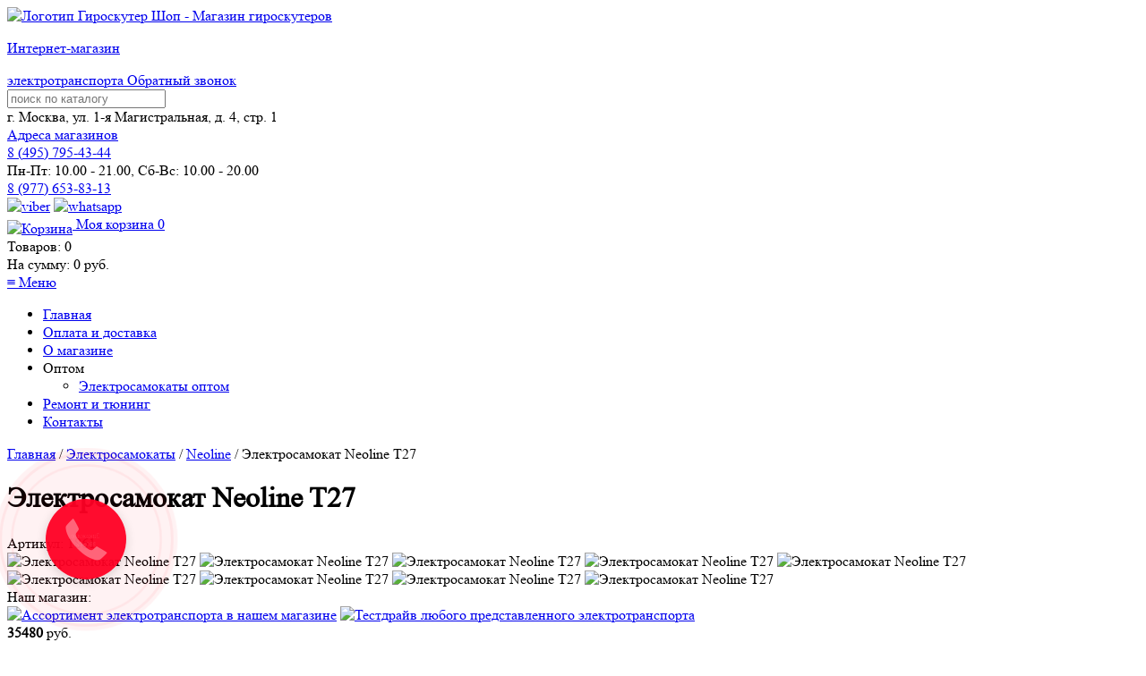

--- FILE ---
content_type: text/html; charset=UTF-8
request_url: https://giroskutershop.ru/elektrosamokat-neoline-t27
body_size: 17966
content:
<!DOCTYPE html>
<html class="no-js" lang="ru">
<head>
	<meta http-equiv="Content-Type" content="text/html; charset=utf-8" />
	<title>Купить электросамокат Neoline T27 по цене 35480 руб.</title>
	<meta name="description" content="Закажите электросамокат Neoline T27 по низкой цене в нашем интернет-магазине ГироскутерШоп" />
    <meta name="keywords" content="электросамокат neoline t27 купить недорого цена" />
	<meta name="robots" content="none" />
    <link rel="canonical" href="https://giroskutershop.ru/elektrosamokat-neoline-t27" />

	<meta name="viewport" content="width=device-width, initial-scale=1">
<meta name="yandex-verification" content="5df0440efad6313d" />
<meta name="google-site-verification" content="fdr-5rWxCTD_KCAang5p1yDhE8GyXEehD5DQ0kXcLRA" />
<link rel="icon" href="/favicon.ico" type="image/x-icon">


<link href="/templates/default/css/styles.css" rel="stylesheet" type="text/css" />
<link href="/templates/default/css/dropmenu.css" rel="stylesheet" type="text/css" />
<link href="/templates/default/css/jquery.fancybox.min.css" rel="stylesheet" type="text/css" />

<script src="/templates/default/js/jquery.min.js"></script>
<link href="/templates/default/css/highslide.min.css" rel="stylesheet" type="text/css" />
<script type='text/javascript' src="/templates/default/js/highslide-full.packed.js"></script>
<script type='text/javascript'>
hs.graphicsDir = '../css/highslide-graphics/';
hs.outlineType = null;
hs.showCredits = false;
hs.lang={cssDirection:'ltr',loadingText:'Загрузка...',loadingTitle:'Кликните чтобы отменить',focusTitle:'Нажмите чтобы перенести вперёд',fullExpandTitle:'Увеличить',fullExpandText:'Полноэкранный',previousText:'Предыдущий',previousTitle:'Назад (стрелка влево)',nextText:'Далее',nextTitle:'Далее (стрелка вправо)',moveTitle:'Передвинуть',moveText:'Передвинуть',closeText:'Закрыть',closeTitle:'Закрыть (Esc)',resizeTitle:'Восстановить размер',playText:'Слайд-шоу',playTitle:'Слайд-шоу (пробел)',pauseText:'Пауза',pauseTitle:'Приостановить слайд-шоу (пробел)',number:'Изображение %1/%2',restoreTitle:'Нажмите чтобы посмотреть картинку, используйте мышь для перетаскивания. Используйте клавиши вперёд и назад'};</script>

<link href="/templates/default/css/fotorama.css" rel="stylesheet">
<script src="/templates/default/js/fotorama.js"></script>
<script src="/templates/default/js/modernizr-2.5.3.min.js"></script>
<script src="/templates/default/js/main.js"></script>
<script src="/templates/default/js/jquery.menu-aim.js"></script>

<script src="/templates/default/js/slick.min.js"></script>
<script>
$(document).ready(function(){
$('.product-image-slick').slick({
		slidesToShow: 1,
		slidesToScroll: 1,
		arrows: false,
		fade: true,
		asNavFor: '.slick-slider-product'
	});
	$('.slick-slider-product').slick({
		slidesToShow: 3,
		slidesToScroll: 1,
		asNavFor: '.product-image-slick',
		centerMode: true,
		focusOnSelect: true
	});
});
</script>

<script type = "text/javascript" 
		src = "https://ajax.googleapis.com/ajax/libs/jqueryui/1.11.3/jquery-ui.min.js">
	</script>
	
	<script type="application/ld+json"> 
		{
		  "@context": "http://schema.org",
		  "@type": "Product",
		  		  "brand": "Neoline",
		  "description": "Закажите электросамокат Neoline T27 по низкой цене в нашем интернет-магазине ГироскутерШоп",
		  "image": "https://giroskutershop.ru/images/card/elektrosamokat-neoline-t27-9_993.jpg",
		  "name": "Электросамокат Neoline T27",
		  "offers": {
			"@type": "Offer",
			"url": "https://giroskutershop.ru/elektrosamokat-neoline-t27",
			"availability": "http://schema.org/InStock",
			"price": "35480",
			"priceCurrency": "RUB"
		  },
		  "sku": "1861"
		}
	  </script>
</head>
<body>
	<header>
		<!-- Yandex.Metrika counter --> <script type="text/javascript" > (function(m,e,t,r,i,k,a){m[i]=m[i]||function(){(m[i].a=m[i].a||[]).push(arguments)}; m[i].l=1*new Date();k=e.createElement(t),a=e.getElementsByTagName(t)[0],k.async=1,k.src=r,a.parentNode.insertBefore(k,a)}) (window, document, "script", "https://mc.yandex.ru/metrika/tag.js", "ym"); ym(37161100, "init", { clickmap:true, trackLinks:true, accurateTrackBounce:true, webvisor:true, trackHash:true, ecommerce:"dataLayer" }); </script> <noscript><div><img src="https://mc.yandex.ru/watch/37161100" style="position:absolute; left:-9999px;" alt="" /></div></noscript> <!-- /Yandex.Metrika counter -->

<div class="head-all">
	<div class="head-box1">
		<div class="head-box1-logo">
			<a href="/">
			<img src="/images/giroskutershop_logo.png" alt="Логотип Гироскутер Шоп - Магазин гироскутеров">
			<p>Интернет-магазин</p>
			<span>электротранспорта</span>
			</a>
			<a class="top_call_link" href="#callbackwidget">Обратный звонок</a>
		</div>
	</div>

	<div class="head-box2">
		<div class="head-box2-search">
			<form action="/search" class="search-form-2" method="get">
				<input name="search" type="text"  class="search-text-2" autocomplete="off" placeholder="поиск по каталогу" onkeyup="showResult(this.value)"/>
				<div id="livesearch"></div>
				<div class="overfon"></div>
			</form>
			<div class="clear"></div>
		</div>

		<div class="head-box2-adress">
			<div class="adr_top">
				<span>г. Москва, ул. 1-я Магистральная, д. 4, стр. 1<br><a href="/kontakty">Адреса магазинов</a></span>
			</div>
		</div>
	</div>

	<div class="head-box3">
		<a href="tel:+74957954344">8 (<span>495</span>) 795-43-44</a>
		<div class="job-time">
			Пн-Пт: 10.00 - 21.00, Сб-Вс: 10.00 - 20.00
		</div>
		
		<div class="viber-whatsapp">
			<a href="tel:+79776538313">8 (977) 653-83-13</a>
			<div class="viber-whatsapp-icon">
				<a href="viber://chat?number=79776538313"><img src="/images/viber-logo.png" alt="viber"></a>
				<a href="https://api.whatsapp.com/send?phone=79776538313"><img src="/images/whatsapp-logo.png" alt="whatsapp"></a>
			</div>
		</div>
	</div>

	<div class="head-box4"> 
		<a class="korz-title" href="/cart"><img src="/images/basket-mini.png" alt="Корзина" align="middle">
			<font>Моя корзина</font> <span> <span class="col">0</span></span>
		</a>
		<div class="korz-item">
			<span>Товаров:</span> <span class="col">0</span><br>
			<div>На сумму: <span class="b_total">0</span> руб.</div>
			
		</div>
	</div>
</div>

<div class="clear"></div>

<nav class="top-menu">
	<a id="touch-menu" class="mobile-menu" href="#"><span>≡</span> Меню</a>
	<ul class="menu">
		<li><a href="/">Главная</a></li>
		<li><a href="/oplata-i-dostavka">Оплата и доставка</a></li>
		<li><a href="/internet-magazin-giroskuterov">О магазине</a></li>
		<li><a class="submenu-open">Оптом</a>
		<ul class="submenu">
			<li><a href="/kupit-jelektrosamokaty-optom">Электросамокаты оптом</a></li>
		</ul>
		</li>
		<li><a href="/remont-tyuning-elektrosamokatov">Ремонт и тюнинг</a></li>

		<li><a href="/kontakty">Контакты</a></li>
        	</ul>
</nav>

<script>
	function showResult(str) {
		if (str.length==0) {
			document.getElementById("livesearch").innerHTML="";
			document.getElementById("livesearch").style.border="0px";
			return;
		}

		if (window.XMLHttpRequest) {
			// код для IE7+, Firefox, Chrome, Opera, Safari
			xmlhttp=new XMLHttpRequest();

		}else {  // код для IE6, IE5
			xmlhttp=new ActiveXObject("Microsoft.XMLHTTP");

		}

		xmlhttp.onreadystatechange=function() {
			if (this.readyState==4 && this.status==200) {
				document.getElementById("livesearch").innerHTML=this.responseText;
				// document.getElementById("livesearch").style.border="1px solid #A5ACB2";

				$('.overfon').fadeIn(400,
					function(){
						console.log(123);
					$('#livesearch')
						.css('display', 'block')
						.animate({opacity: 1, top: '1px'}, 200);
				});
				// $(".overfon").css('display', 'block');

			}
		}
		xmlhttp.open("GET", "//giroskutershop.ru/modules/searchCatalog/search.php?q="+encodeURIComponent(str),true);
		xmlhttp.send();
	}

	$(".overfon").click( function(){
		console.log(555);
		$(".overfon")
		.animate({opacity: 0, top: '1px'}, 200,
			function(){
				$(".overfon").css('display', 'none');
				// $("#livesearch").css('display', 'none');
				$("#livesearch").fadeOut(400);
			}
		);
	});

	jQuery(document).ready(function($){


		// close fon and livesearch
		/* $(".overfon").click(function(){
			$('#livesearch').fadeOut(400);

		}); */
    });
</script>
	</header>
 
	<div class="site-wrapper ">
		
		<div class="breadcrumb">
			<div class="breadcrumb-text">
				<a href="/">Главная</a>
				/ <a href="/elektrosamokaty">Электросамокаты</a>
	/ <a href="/neoline">Neoline</a>
	/ 				<span class="lastitem">Электросамокат Neoline T27</span>
			</div>
		</div>

		<div class="site-content-wrapper"> 
			<div class="site-content">
			
                    <h1>Электросамокат Neoline T27</h1>
					<div class="shop2-product-article">
						<span>Артикул:</span> 1861 					</div>
					<form class="shop2-product">

						<div class="product-side-l-big">

							<div class="product-image-main">
							
								<div class="product-sravnenie-new">
									<label class="sravnenie-box"><div class="sravnenie">
									<input type="hidden" value="1861"/>
									</div></label>
								</div>
								
								<div class='fotorama' data-nav='thumbs' data-allowfullscreen='true' data-thumbwidth='100' data-thumbheight='100'>
																			<img src='/images/card/elektrosamokat-neoline-t27-9_993.jpg' alt="Электросамокат Neoline T27" title="Электросамокат Neoline T27"  >
																			<img src='/images/card/elektrosamokat-neoline-t27-1_35.jpg' alt="Электросамокат Neoline T27" title="Электросамокат Neoline T27"  >
																			<img src='/images/card/elektrosamokat-neoline-t27-2_760.jpg' alt="Электросамокат Neoline T27" title="Электросамокат Neoline T27"  >
																			<img src='/images/card/elektrosamokat-neoline-t27-3_216.jpg' alt="Электросамокат Neoline T27" title="Электросамокат Neoline T27"  >
																			<img src='/images/card/elektrosamokat-neoline-t27-4_479.jpg' alt="Электросамокат Neoline T27" title="Электросамокат Neoline T27"  >
																			<img src='/images/card/elektrosamokat-neoline-t27-5_711.jpg' alt="Электросамокат Neoline T27" title="Электросамокат Neoline T27"  >
																			<img src='/images/card/elektrosamokat-neoline-t27-6_659.jpg' alt="Электросамокат Neoline T27" title="Электросамокат Neoline T27"  >
																			<img src='/images/card/elektrosamokat-neoline-t27-7_498.jpg' alt="Электросамокат Neoline T27" title="Электросамокат Neoline T27"  >
																			<img src='/images/card/elektrosamokat-neoline-t27-8_728.jpg' alt="Электросамокат Neoline T27" title="Электросамокат Neoline T27"  >
																	</div>
							</div>

							<div class="garant-and-ship-wrap">								
								
								<div class="photo-magzine">
								
									<span>Наш магазин:</span>
									
									<div class="clear"></div>
																									
									<a class="highslide" data-fancybox="gallery" href="/images/office2.jpg"><img alt="Ассортимент электротранспорта в нашем магазине" src="/images/office2.jpg" title="Ассортимент электротранспорта в нашем магазине"></a>
									
									<a class="highslide" data-fancybox="gallery" href="/images/office3.jpg"><img alt="Тестдрайв любого представленного электротранспорта" src="/images/office3.jpg" title="Тестдрайв любого представленного электротранспорта"></a>
								</div>

							</div>
						</div>

						<div class="product-side-r-big">
							<div class="form-add">
							
								<div class="product-price-row">	
								
									<div class="product-price-hor">
									
										<div class="product-price">												

											<div class="price-current">
												<strong><span class="card-price">35480</span></strong> <span content="RUB">руб.</span>
												<div style="clear:both;"></div>

																							
								
													
													<div class="nalichie-no">
														<span>Уточнить наличие</span>
													</div>
																									<div style="clear:both;"></div>	
											
																							</div>

											<!-- <div class="get-discount">
													<button class="" >
														<span>Получить скидку <font>✪</font></span>
													</button>
											</div> -->
										</div>

										<div class="product-amount-box">	
											<div class="product-amount">
												<div class="amount-title">Количество:</div>
												<div class="shop2-product-amount" data-step="1" data-min="1" data-max="100">
													<button type="button" class="amount-minus">&#8722;</button>
													<input type="text" name="amount" class="amount-text" data-min="1" maxlength="4" value="1" />
													<button type="button" class="amount-plus">&#43;</button>
												</div>
											</div>
											<button class="shop2-product-btn type-3 onrequest">
												<span> Уточнить</span>
											</button>
																						<div class="other-var"><a href="/elektrosamokaty?power=350">Другие мощностью 350 вт</a><a href="/elektrosamokaty?battery=7800">Другие емкостью 7800 мАч</a></div>
											 										</div>
									</div>

									<div style="clear:both;"></div>
									 
										
										<!--  
										 -->







																			
										
									<div class="product-price">
										
										<div class="down-price-box">
										
											<hr>
											<div class="payment-box">
												<div class="payment-mini"></div>
												<strong>Оплата:</strong>
											</div>
											<div class="clear"></div>
											<ul>
												<li>Банковские карты</li> 
												<li>Наличные</li> 
												<li>Юр. лица</li>  
												<li>В кредит и рассрочку</li> 
											</ul>
										</div>	
										
										<div class="down-price-box">
											<hr>
											<div class="delivery-box">
												<div class="delivery-mini"></div>
												<strong>Самовывоз:</strong> 
											</div>			
											<div class="clear"></div>
											<ul>
												<li>г. Москва, ул. 1-я Магистральная, д. 4, стр. 1</li> 
											</ul>
										</div>								
									
									</div>
										

									<div class="product_buy_btn-big">								

										<input type="hidden" class="id-card" value="1861" name="id" />
										<input type="hidden" class="variant-card" value="" name="link" />
										<input type="hidden" class="quantity-card" value="1" name="quantity">
										<input type="hidden" class="img-card" value="/images/card/elektrosamokat-neoline-t27-9_993.jpg" name="img">
										<div class="clear"></div>

																					<!--<div class="podarok-big"><font>✔</font> Гидроизоляция <span>от 2000 руб.</span></div>-->
											<div class="podarok-big"><font>✔</font> Держатель для телефона <span>в подарок</span></div>
											<div class="podarok-big"><font>✔</font> Настройка <span>в подарок</span></div>
											<div class="podarok-big"><font>✔</font> Доставка <span>по России и СНГ</span></div>
											<div class="podarok-big"><font>✔</font> Гарантия <span> до 3 лет</span></div>
												
										 

																					
											<div class="podarok-big"><font>✔</font> Быстрая доставка <span>внутри МКАД</span></div>									
											
										  

										
											<div class="block-form-pop-but">
												<span>Сообщите когда появится</span>
											</div>

										
										
									</div>
								</div>								
							</div>

							<div class="clear"></div>

						

														
								<div class="shop2-product-data-big">			

									<div class="shop2-product-desc">
										<div class="desc-area active-area" id="shop2-tabs-2">
											
																							<table class="about-goods">
													<tbody>
																																													<tr>
																	<td>Дальность хода</td>
																	<td>30 км</td>
																</tr>
																																																												<tr>
																	<td>Привод</td>
																	<td>задний </td>
																</tr>
																																																												<tr>
																	<td>Грузоподъемность</td>
																	<td>100 кг</td>
																</tr>
																																																												<tr>
																	<td>Дорожный просвет</td>
																	<td>14 см</td>
																</tr>
																																																												<tr>
																	<td>Сигнал</td>
																	<td>есть </td>
																</tr>
																																																												<tr>
																	<td>Материал рамы</td>
																	<td>алюминий </td>
																</tr>
																																																												<tr>
																	<td>Режим переключения скоростей</td>
																	<td>есть </td>
																</tr>
																																																												<tr>
																	<td>Держатель телефона</td>
																	<td>есть </td>
																</tr>
																																																												<tr>
																	<td>Уровень влагозащиты</td>
																	<td>ip54 </td>
																</tr>
																																																												<tr>
																	<td>Давление в шинах</td>
																	<td>3 атм</td>
																</tr>
																																																												<tr>
																	<td>Подножка</td>
																	<td>есть </td>
																</tr>
																																																																																																																																	</tbody>
												</table>
												
																									<p>
														<a id='all-prop-link' href="javascript: void(0);">
															Все характеристики
														</a>
													</p>
																								<div class="shop2-clear-container"></div>
											</div>
										</div><!-- Product Desc -->

									<div class="shop2-clear-container"></div>

								</div>							
													</div>
						<div class="shop2-clear-container"></div>
					</form><!-- Product -->

					<div class="clear"></div>

					<div class="dima_advantages-container">
						<ul class="dima_advantages-list">
    <li class="dima_advantages-item">
        <div class="dima_advantages-container-img">
            <img src="../images/dima_advantages-delivery.png" alt="" class="dima_advantages-item_img">
        </div>
        <p class="dima_advantages-item_p">
            <span class="dima_bold">Доставка в день заказа</span> при оформлении в домашнем регионе.
        </p>
    </li>
    <li class="dima_advantages-item">
        <div class="dima_advantages-container-img">
            <img src="../images/dima_advantages-price.png" alt="" class="dima_advantages-item_img">
        </div>
        <p class="dima_advantages-item_p">Нашли в другом магазине этот товар дешевле?
            <span class="dima_bold">Мы снизим цену!</span>
        </p>
    </li>
    <li class="dima_advantages-item">
        <div class="dima_advantages-container-img">
            <img src="../images/dima_advantages-test.png" alt="" class="dima_advantages-item_img">
        </div>
        <p class="dima_advantages-item_p">
            <span class="dima_bold">Бесплатное</span> обучение, тест-драйв и консультация у нас в офисе
        </p>
    </li>
    <li class="dima_advantages-item">
        <div class="dima_advantages-container-img">
            <img src="../images/dima_advantages-guarantee.png" alt="" class="dima_advantages-item_img">
        </div>
        <p class="dima_advantages-item_p">
            Гарантия на <span class="dima_bold">возврат денег</span> в течение 14 дней и <span class="dima_bold">обслуживание</span> до 3-х лет
        </p>
    </li>
    <li class="dima_advantages-item">
        <div class="dima_advantages-container-img">
            <img src="../images/dima_advantages-payment.png" alt="" class="dima_advantages-item_img">
        </div>
        <p class="dima_advantages-item_p">
            Возможность выбрать <span class="dima_bold">удобный для вас</span> способ оплаты и доставки
        </p>
    </li>
</ul>					</div>

					<div class="large_product_desc">
						<a id="all-properties"></a>
						<div class="dima_container">
							<ul class="dima_desc-list">

								
									<li class="dima_desc-list-item dima_btn_desc active">Описание</li>

																<li class="dima_desc-list-item dima_btn_about-goods  ">Характеристики</li>

								<!-- <li class="dima_desc-list-item dima_btn_payment">Оплата</li> -->
																<li class="dima_desc-list-item dima_btn_reviews">Отзывы </li>

								<li class="dima_desc-list-item dima_btn_delivery">Доставка</li>

								<li class="dima_desc-list-item dima_btn_warranty">Гарантия</li>


								<li class="dima_desc-list-item dima_btn_how-to-order">Как заказать</li>

							</ul>

							<div class="dima_desc-list-item-container-content">


																	<div class="dima_desc-list-item-content dima_content-desk active" style="display: block;">

										
											<div class="koplekt_block_flex">
												<p class="koplekt_title_flex">Что входит в комплект:</p>
												<div class="komp_flex1">
																											<div>
															<img alt="Зарядное устройство" src="/images/thumb/samodetali-03.jpg" title="Зарядное устройство">
															<p>Зарядное устройство</p>
														</div>
																											<div>
															<img alt="Инструкция" src="/images/thumb/instrukciya.jpg" title="Инструкция">
															<p>Инструкция</p>
														</div>
																											<div>
															<img alt="Сервисная книжка" src="/images/thumb/servisnaya.jpg" title="Сервисная книжка">
															<p>Сервисная книжка</p>
														</div>
																											<div>
															<img alt="Набор ключей" src="/images/thumb/samodetali-01.jpg" title="Набор ключей">
															<p>Набор ключей</p>
														</div>
																									</div>
											</div>

																				

									</div>
								
								<div class="dima_desc-list-item-content dima_about-goods" style="display: none;">
																		<table class="about-goods">
										<tbody>
																							<tr>
													<td>Дальность хода</td>
													<td>30 км</td>
												</tr>
																							<tr>
													<td>Привод</td>
													<td>задний </td>
												</tr>
																							<tr>
													<td>Грузоподъемность</td>
													<td>100 кг</td>
												</tr>
																							<tr>
													<td>Дорожный просвет</td>
													<td>14 см</td>
												</tr>
																							<tr>
													<td>Сигнал</td>
													<td>есть </td>
												</tr>
																							<tr>
													<td>Материал рамы</td>
													<td>алюминий </td>
												</tr>
																							<tr>
													<td>Режим переключения скоростей</td>
													<td>есть </td>
												</tr>
																							<tr>
													<td>Держатель телефона</td>
													<td>есть </td>
												</tr>
																							<tr>
													<td>Уровень влагозащиты</td>
													<td>ip54 </td>
												</tr>
																							<tr>
													<td>Давление в шинах</td>
													<td>3 атм</td>
												</tr>
																							<tr>
													<td>Подножка</td>
													<td>есть </td>
												</tr>
																							<tr>
													<td>Число колес</td>
													<td>2 шт</td>
												</tr>
																							<tr>
													<td>Преодолеваемый угол подъёма</td>
													<td>15 °</td>
												</tr>
																							<tr>
													<td>Зарядное устройство</td>
													<td>есть </td>
												</tr>
																					</tbody>
									</table>
																	</div>

								<!-- <div class="dima_desc-list-item-content dima_payment" style="display: none;">
									<p>Оплата производится любым удобным для Вас способом:</p>
<p><img alt="oplata-1" src="../images/oplata-1.png"></p>
<div class="clear"></div>								</div> -->

								<div class="dima_desc-list-item-content dima_reviews" style="display: none;">
																			<p class="center">Отзывов пока нет, но ваш может стать первым.</p>
									
									<div class="sertifacat">
										<button class="cert-but modal-review__btn">Оставить отзыв</button>
									</div>
								</div>
								<div class="dima_desc-list-item-content dima_delivery" style="display: none;">
									<table class="tab_dost">
    <tbody>
        <tr>
            <th>Способ доставки заказов</th>
            <th>Стоимость доставки</th>
        </tr>
                <tr>
            <td>
                <span class="tab_dost-name">Доставка курьером электротранспорта по Москве в пределах МКАД товара весом до 30 кг., а также  с размерами трех сторон не более 1.5 метров</span> 
                            </td>
            <td><strong>
                1000 руб.            </strong></td>
        </tr>
                <tr>
            <td>
                <span class="tab_dost-name">Доставка курьером электротранспорта по Москве в пределах МКАД товара весом от 30 кг., а также  с размерами трех сторон не более 1.5 метров</span> 
                            </td>
            <td><strong>
                от 1500 руб.            </strong></td>
        </tr>
                <tr>
            <td>
                <span class="tab_dost-name">Доставка курьером за пределами МКАД товаров, цена за 1 км.</span> 
                            </td>
            <td><strong>
                50 руб.            </strong></td>
        </tr>
                <tr>
            <td>
                <span class="tab_dost-name">Доставка по России и СНГ - цена зависит от расчета выбранной транспортной компании</span> 
                <span class="tab_dost-desc"><a href="https://www.cdek.ru/ru/calculate" rel="nofollow" target="_blank">«CDEK»</a>, <a href="https://www.dpd.ru/ols/calc/calc.do2" rel="nofollow" target="_blank">«DPD»</a>, <a href="https://www.dellin.ru/requests/" rel="nofollow" target="_blank">«Деловые линии»</a>, <a href="https://moscow.gtdel.com/order" rel="nofollow" target="_blank">«КИТ»</a>, <a href="https://www.baikalsr.ru/tools/calculator/" rel="nofollow" target="_blank">«Байкал Сервис»</a>, <a href="https://www.jde.ru/online/calcinternet.html" rel="nofollow" target="_blank">«Желдорэкспедиция»</a>, <a href="https://nrg-tk.ru/client/calculator/" rel="nofollow" target="_blank">«Энергия»</a>, <a href="https://pecom.ru/services-are/shipping-request/" rel="nofollow" target="_blank">«ПЭК»</a>, <a href="https://aviamir-tk.ru/costing/" rel="nofollow" target="_blank">«Авиамир»</a>, <a href="https://glav-dostavka.ru/clients/calc/" rel="nofollow" target="_blank">«Главдоставка»</a>, <a href="https://vozovoz.ru/order/create/" rel="nofollow" target="_blank">«Водовоз»</a> и многими другими.</span>
<span class="tab_dost-desc">( ! ) Отправка товара в другие города происходит при 20% предоплате.</span>            </td>
            <td><strong>
                Рассчитывается индивидуально            </strong></td>
        </tr>
                <tr>
            <td>
                <span class="tab_dost-name">Самовывоз</span> 
                <span class="tab_dost-desc">Бесплатно в г. Москва, ул. 1-я Магистральная, д. 4, стр. 1, <a href="/kontakty" target="_blank">посмотреть на карте</a></span>            </td>
            <td><strong>
                БЕСПЛАТНО            </strong></td>
        </tr>
                <!-- <tr>
            <td><span class="tab_dost-name">Доставка курьером по Москве в пределах МКАД на сумму от 50 000 руб.</span>**</td>
            <td><strong>БЕСПЛАТНО</strong></td>
        </tr>
        <tr>
            <td><span class="tab_dost-name">Доставка курьером по Москве в пределах МКАД на сумму до 50 000 руб.</span></td>
            <td>400 руб.</td>
        </tr>
        <tr>
            <td><span class="tab_dost-name">Доставка курьером по Московской области до 20 км. от МКАД:</span> <span class="tab_dost-desc">Долгопрудный, Балашиха, Видное, Домодедово, Красногорск, Люберцы, Мытищи, Одинцово, Подольск, Химки, Королёв, Реутов, Железнодорожный, Ивантеевка, Лыткарино, Лобня, Жаворонки, Котельники, Барвиха, Дзержинский, Томилино, Малаховка, Анискино, Горки-2, Ромашково, Усово, Жуковка.</span></td>
            <td>800 руб.</td>
        </tr>
        <tr>
            <td><span class="tab_dost-name">Доставка курьером по Московской области до 40 км. от МКАД: </span> <span class="tab_dost-desc">Апрелевка, Истра, Ногинск, Пушкино, Раменское, Щелково, Жуковский, Фрязино, Дедовск, Лосино-Петровский, Электроугли, Голицыно, Краснознаменск, Старая Купавна, Львовский, Николина Гора.</span></td>
            <td>1200 руб.</td>
        </tr>
        <tr>
            <td><span class="tab_dost-name">Доставка курьером по Московской области до 60 км. от МКАД: </span> <span class="tab_dost-desc">Черноголовка, Бронницы, Дмитров, Звенигород, Наро-Фоминск, Павловский Посад, Сергиев Посад, Солнечногорск, Чехов, Электросталь, Яхрома, Кубинка, Хотьково, Красноармейск, Фряново, Жестылево.</span></td>
            <td>1600 руб.</td>
        </tr>
        <tr>
            <td><span class="tab_dost-name">Доставка курьером по Московской области до 80 км. от МКАД: </span> <span class="tab_dost-desc">Клин, Дрезна, Высоковск, Электрогорск, Куровское, Малино, Пересвет, Непецино, Вербилки, Ильинский Погост, Сычево, Темпы, Родионовка.</span></td>
            <td>2000 руб.</td>
        </tr>
        <tr>
            <td><span class="tab_dost-name">Доставка курьером по Московской области до 100 км. от МКАД: </span> <span class="tab_dost-desc">Пущино, Волоколамск, Воскресенск, Егорьевск, Кашира, Коломна, Можайск, Орехово-Зуево, Руза, Серпухов, Ступино, Протвино, Ликино-Дулево, Верея, Краснозаводск.</span></td>
            <td>2400 руб.</td>
        </tr>
        <tr>
            <td><span class="tab_dost-name">Доставка курьером по Московской области до 120 км. от МКАД: </span> <span class="tab_dost-desc">Дубна, Луховицы, Талдом, Шатурторф, Уваровка.</span></td>
            <td>2800 руб.</td>
        </tr>
        <tr>
            <td><span class="tab_dost-name">Доставка курьером по Московской области до 140 км. от МКАД: </span> <span class="tab_dost-desc">Лотошино, Озёры, Шатура, Шаховская, Городской округ Серебряные Пруды, Рязановский.</span></td>
            <td>3200 руб.</td>
        </tr>
        <tr>
            <td><span class="tab_dost-name">Доставка курьером по Московской области до 150 км. от МКАД: </span> <span class="tab_dost-desc">Зарайск, Рошаль.</span></td>
            <td>3400 руб.</td>
        </tr>
        <tr>
            <td><span class="tab_dost-name">Доставка по России и СНГ:</span> <span class="tab_dost-desc"><a href="https://www.cdek.ru/ru/calculate" rel="nofollow" target="_blank">«CDEK»</a>, <a href="https://www.dpd.ru/ols/calc/calc.do2" rel="nofollow" target="_blank">«DPD»</a>, <a href="https://www.dellin.ru/requests/" rel="nofollow" target="_blank">«Деловые линии»</a>, <a href="https://moscow.gtdel.com/order" rel="nofollow" target="_blank">«КИТ»</a>, <a href="https://www.baikalsr.ru/tools/calculator/" rel="nofollow" target="_blank">«Байкал Сервис»</a>, <a href="https://www.jde.ru/online/calcinternet.html" rel="nofollow" target="_blank">«Желдорэкспедиция»</a>, <a href="https://nrg-tk.ru/client/calculator/" rel="nofollow" target="_blank">«Энергия»</a>, <a href="https://pecom.ru/services-are/shipping-request/" rel="nofollow" target="_blank">«ПЭК»</a>, <a href="https://aviamir-tk.ru/costing/" rel="nofollow" target="_blank">«Авиамир»</a>, <a href="https://glav-dostavka.ru/clients/calc/" rel="nofollow" target="_blank">«Главдоставка»</a>, <a href="https://vozovoz.ru/order/create/" rel="nofollow" target="_blank">«Водовоз»</a> и многими другими.</span> <span class="tab_dost-desc">( ! ) Отправка товара в другие города происходит при 20% предоплате.</span></td>
            <td>Рассчитывается индивидуально.</td>
        </tr> -->
    </tbody>
</table>

<p style="font-size: 16px;">Наши менеджеры помогут рассчитать стоимость и сроки доставки.<br>
Сделать заказ&nbsp; с доставкой и задать свои вопросы Вы можете по телефонам: 8 (495) 795-43-44.</p>

<p style="font-size: 16px;">&nbsp;</p>

<h3>Обращаем ваше внимание:</h3>

<ul>
    <li>Осмотрите товар внимательно на предмет дефектов, так как испорченный товар обмену не подлежит.
        Обмен производится на основании фабричного брака.
    </li>
    <li>В случаи полного отказа от покупки, если отказ произошел не по вине магазина, доставку
        оплачивает заказчик, стоимость доставки составляет - 500 рублей в пределах МКАД.
    </li>
    <li>При возврате товара покупатель оплачивает первоначальный курьерский расход в сумме 700 рублей.
        Сумма будет удержана от общей суммы возврата.
    </li>
</ul>								</div>

								<div class="dima_desc-list-item-content dima_warranty" style="display: none;">
									<div class="certif_card" id="sert">

    <div class="sert-cont">
        <p><span>1</span> Гарантия от завода производителя - 1 год на весь электротранспорт.</p>
        <p><span>2</span> Можно оформить расширенную гарантию на 3 года за дополнительную стоимость.</p>
        <p><span>3</span> Вся продукция сертифицирована и проходит контроль качества.</p>
        <p><span>4</span> В случае неисправности, по всей России у нас действуют сервисные центры, которые по гарантии починят любой электротранспорт, купленный в нашем интернет-магазине.</p>
    </div>
</div>								</div>


								<div class="dima_desc-list-item-content dima_how-to-order" style="display: none;">
									<ol>
    <li><strong>Выбираем комплектующие или электротранспорт</strong>
        <p>Просмотрите наш каталог и выберете понравившийся товар. </p>

    </li>
    <li><strong>Кладем товары в корзину</strong>

        <p>Выбрав товар, нажмите кнопку «Купить». Товар автоматически отправится в Вашу корзину,
            расположенную снизу сайта. Вы можете положить в свою корзину любое количество товаров.
        </p>
    </li>
    <li><strong>Ваша корзина</strong>

        <p>Для оформления заказа перейдите в раздел «Корзина». Просмотрите ее содержимое. Вы можете
            изменить количество товара в корзине или удалить то, что Вам не нужно.
        </p>

    </li>
    <li><strong><strong>Оформляем заказ</strong></strong>

        <p>Для завершения оформления заказа Вам необходимо нажать на кнопку «Оформить заказ» и указать
            адрес и способ доставки в следующем окне. Нажав кнопку "Оформить заказ", вам останется только
            ввести свои контактные данные и, после отправки формы, он будет передан для оформления
            нашему менеджеру, после чего он сам Вам перезвонит и уточнит все детали заказа.
        </p>

    </li>
    <li><strong>Уточняем детали</strong>

        <p>При поступлении Вашего заказа, наш менеджер свяжется с Вами для уточнения места, даты,
            времени доставки и других деталей самого заказа.
        </p>

    </li>
    <li><strong><strong>Корректировка заказа по телефону:</strong></strong>

        <p>После того как вы сделали заказ через корзину, Вы можете самостоятельно связаться с
            оператором для корректировки заказа и уточнения совместимости комплектующих.
        </p>
        <p>
        <p><strong>Телефон магазина: <a href="tel:+74957954344">8 (<span>495</span>)
                    795-43-44</a></strong></p>
        </p>

    </li>
</ol>								</div>
							</div>
						</div>
					</div>

					
					<div class="clear"></div>				
					<div class="left-column card-menu" id="side-left">
						<nav class="side-menu-wrapper cd-dropdown  dropdown-is-active">

	 
	
				<p class="cat_left_link_back">
					<a href="/">&#10094;&#10094; Вернуться в каталог</a>
				</p>

				<p class="cat_left_link_name">
					<a href="elektrosamokaty">Электросамокаты</a>
				</p>
	<ul class="side-menu-under menu-default">

				<li><a href="/detskie-elektrosamokaty"><span>Детские</span></a></li>
				<li><a href="/elektrosamokat-dlya-bezdorozhya"><span>Для бездорожья</span></a></li>
				<li><a href="/zimnij-ehlektrosamokat"><span>Зимние</span></a></li>
				<li><a href="/legkij-elektrosamokat"><span>Легкие</span></a></li>
				<li><a href="/moshchnyj-elektrosamokat"><span>Мощные</span></a></li>
				<li><a href="/deshevye-electrosamokaty"><span>Распродажа</span></a></li>
				<li><a href="/elektrosamokat-s-bolshimi-kolesami"><span>Большие колеса</span></a></li>
				<li><a href="/elektrosamokat-s-sidenem"><span>С сиденьем</span></a></li>
				<li><a href="/trekhkolesnye-elektrosamokaty"><span>Трехколесные</span></a></li>
				<li><a href="/dualtron"><span>Dualtron</span></a></li>
				<li><a href="/e-twow"><span>E-twow</span></a></li>
				<li><a href="/gt"><span>GT</span></a></li>
				<li><a href="/elektrosamokaty-kugoo"><span>Kugoo</span></a></li>
				<li><a href="/ninebot-by-segway"><span>Ninebot by Segway</span></a></li>
				<li><a href="/electrosamokaty-syccyba"><span>Syccyba</span></a></li>
				<li><a href="/ultron"><span>Ultron</span></a></li>
				<li><a href="/elektrosamokaty-white-siberia"><span>White Siberia</span></a></li>
				<li><a href="/xiaomi"><span>Xiaomi</span></a></li></ul>


</nav>

<div class="clear"></div> 
<br/>

<p class="title-left-box">Сертификаты</p>

	<div class="certif_card" id="sert">
		<div><a class="highslide" data-fancybox="gallery" href="../templates/default/img/kugoo-sert1.jpg"><img loading="lazy" decoding="async"  alt="Согласие об использовании их товарного знака нашим магазином" src="../templates/default/img/kugoo-sert1-mini.jpg" /></a> <a class="highslide" data-fancybox="gallery" href="../templates/default/img/kugoo-sert2.jpg"> <img loading="lazy" decoding="async"  alt="Сертификат соответствия" src="../templates/default/img/kugoo-sert2-mini.jpg" /></a> <a class="highslide" data-fancybox="gallery" href="../templates/default/img/kugoo-sert3.jpg"> <img loading="lazy" decoding="async"  alt="Свидетельство на товарный знак" src="../templates/default/img/kugoo-sert3-mini.jpg" /></a></div>
	</div>
	<div class="girowooman">
		<div>Гарантия на электротранспорт <span>3 года</span></div>
	</div>

	<p class="title-left-box">Отзывы</p>

	<div class="otz_l">
		<div><img loading="lazy" decoding="async"  alt="Автор отзыва о магазине" title="Автор отзыва о магазине" src="../templates/default/img/autor-1.jpg"></div>
		<p>Приобрел в этом интернет-магазине электросамокат Kugoo M4, был приятно удивлен обслуживанием магазина и характеристиками самоката. Приехал к ним в магазин и на всякий случай покатался и протестировал его. Скорость набирает отлично, заряда при моем весе хватает примерно на 45 км. Езжу до работы без проблем, экономлю на дороге и деньги и время. Спасибо вам.</p>
	</div>

	<div class="otz_l">
		<div><img loading="lazy" decoding="async"  alt="Автор отзыва о магазине" title="Автор отзыва о магазине" src="../templates/default/img/autor-2.jpg"></div>
		<p>Люблю покататься на свежем воздухе и поэтому решила приобрести легкий прогулочный электросамокат Ninebot ES2. Это просто находка, он позволяет очень быстро перемещаться со скоростью до 25 км в час, для меня это очень быстро и без проблем ездить в метро в институт. Сотрудники магазина еще посоветовали приобрести дополнительный аккумулятор, чтобы ездить еще дальше и без подзарядок. Очень довольна покупкой, всем рекомендую!</p>
	</div>
	<div class="otz_l">
		<div><img loading="lazy" decoding="async"  alt="Автор отзыва о магазине" title="Автор отзыва о магазине" src="../templates/default/img/autor-3.jpg"></div>
		<p>Мой друг давно приобрел электросамокат в этом магазине и советовал мне купить такой же, вот и я стал обладателем нового Kugoo M5. Гоняю на нем как в городе, так и на даче у родителей, мощности хватает и в гору тащить и по бездорожью ехать. Мы даже вдвоем с девушкой катались - вообще без проблем. На дальнюю дорогу ставлю сидушку, которая шла в комплекте и ехать намного комфортнее. Берите и не пожалеете. Обслуживаю в этом же магазине, у них куча сервисных центров по всей Москве.</p>
	</div>
	<div class="otz_l">
		<div><img loading="lazy" decoding="async"  alt="Автор отзыва о магазине" title="Автор отзыва о магазине" src="../templates/default/img/autor-4.jpg"></div>
		<p>Я совершенно не разбиралась в электросамокатах и обратилась в этот интернет-магазин. Ребята терпеливо объяснили мне какие есть новинки не выше определенной стоимости и помогли подобрать самокат под мои потребности, мне нужен был транспорт с хорошей гидроизоляцией, так как у нас часто идут дожди. Остановились на модели электросамоката Ninbot Max с дополнительной гидроизоляцией, которую мне сделали там же. Уже пользуюсь больше месяца и под дождь попадала, проблем не выявила, рекомендую всем этот магазин.</p>
	</div>
	<div class="otz_l">
		<div><img loading="lazy" decoding="async"  alt="Автор отзыва о магазине" title="Автор отзыва о магазине" src="../templates/default/img/autor-5.jpg"></div>
		<p>Купил в магазине Гироскутер Шоп сразу 2 электросамоката Ultron T11 и Ultron T128, себе и жене. Гоняют очень быстро, сразу приобрели защиту в целях безопасности. В сложенном виде оба влезают в багажник, с учетом опускания заднего ряда сидений. Часто путешествуем на машине и берем их с собой, ездить на них одно удовольствие, успеваем за день объехать практически все достопримечательности в любом городе и не стоим в пробках. Большой респект интернет магазину, техническое обслуживание будем проходить тоже у них.</p>
	</div>					</div>
			</div>

		</div>
	</div>




<div class="clear-footer"></div>
<footer class="footer-wrapper">
	<div class="footer-bot-panel">
		<div class="bot_logo">
			<img src="../templates/default/img/bot_logo2.png" alt="Логотип">
			<span>Магазин электротранспорта</span>
			<p>Информация на сайте не является публичной офертой</p>
			<a class="top_call_link" href="#callbackwidget">Обратный звонок</a>
			<div class="clear"></div>
			<p><a href="tel:+74957954344">8 (495) 795-43-44</a></p>
			<p><a href="viber://chat?number=79776538313" class="messenger-left"><img src="/images/viber-logo.png" alt="viber"></a></p>
			<p><a href="https://api.whatsapp.com/send?phone=79776538313" class="messenger-right"><img src="/images/whatsapp-logo.png" alt="whatsapp"></a></p>
			<p><span class="btn-boss_mail director-footer">Написать директору</span></p>
			<div class="clear"></div>
			<p>© 2016-2026 GiroskuterShop - сеть магазинов электротранспорта</p>
			
			<div class="footer-site-map">    
				<a href="/politika-konfidencialnosti">Политика конфиденциальности </a>
			</div>
			
			
		</div>
		<div class="bot_right">
       
			<div class="filial">
				<span>Наш адрес:</span>
				<p>г. Москва, ул. 1-я Магистральная, д. 4, стр. 1</p>				
				<p><iframe src="https://yandex.ru/sprav/widget/rating-badge/117519678290" width="150" height="50" frameborder="0"></iframe></p>
			</div>
	   
			<p class="credits">
			
				<span class='credits-span'><b>ООО «ОТП»</b></span>
				
				<span class='credits-span'><b>Юр.адрес: </b><span>108802, г. Москва, вн.тер.г. Муниципальный Округ Коммунарка, б-р Веласкеса, д. 10, помещ. 4/1</span></span>
				
				<span class='credits-span'><b>ИНН: </b><span>7751318618</span></span>
			
				<span class='credits-span'><b>ОГРН: </b><span>1247700457256</span></span>
				
			</p>
			
			
			
			<div class="footer-site-map">       
				<a href="/sitemap">Карта сайта</a>
				
			</div>
			
		
			<!-- <a href="https://clck.yandex.ru/redir/dtype=stred/pid=47/cid=73582/path=dynamic.150x101/*https://market.yandex.ru/shop--giroskutershop/358546/reviews"> <img src="https://clck.yandex.ru/redir/dtype=stred/pid=47/cid=73581/path=dynamic.150x101/*https://grade.market.yandex.ru/?id=358546&action=image&size=2" border="0" alt="Читайте отзывы покупателей и оценивайте качество магазина Гироскутершоп на Яндекс.Маркете" /> </a> -->
		</div> 
	  
		<div class="bot_center">       
			<span>Режим работы:</span>  
			<p>ПН-ПТ: 10.00 - 21.00 <br>
			СБ-ВС: 10.00 - 20.00</p>
		</div>
		
		<div class="bot_center_box">
			<a href="https://www.youtube.com/channel/UC12Q4KKJU0oQzW0-O9uEmNw/videos" target="_blank" class="center-button"><img src="/images/you-tube-footer.png"></a>
		
			<a href="https://vk.com/gyroskuters" target="_blank" class="center-button"><img src="/images/vk-footer.png"></a>
		</div>
		
		<div class="bot_center_pay">       
			<span>Принимаем к оплате:</span> 
			<img src="/images/visa-pay.png">
			<img src="/images/master-pay.png">
			<img src="/images/halva-pay.png">
			<img src="/images/sber-pay.png">
			<img src="/images/mir-pay.png">
			<img src="/images/tinkoff-pay.png">
			<img src="/images/money-pay.png">
			<img src="/images/beznal-pay.png">
		</div>

       

</div>

<div id="shop2-panel" class="shop2-panel">
	<div class="dima_shop2-panel-content dima_panel-compare">

		<div class="dima_shop2-panel-item ">
			<a class="dima_shop2-panel-link " href="#callbackwidget">
				<img class="dima_shop2-panel-link-child" src="/images/dima_callback-btn.png" alt="" />
				<p class="dima_shop2-panel-label dima_shop2-panel-link-child">Заказать звонок</p>
			</a>
			<!--<a class="dima_shop2-panel-link " href="tel:+74957954344">
				<img class="dima_shop2-panel-link-child" src="/images/dima_callback-btn.png" alt="" />
				<p class="dima_shop2-panel-label dima_shop2-panel-link-child">8 (495) 795-43-44</p>
			</a>-->
		</div>

		<div class="dima_shop2-panel-item color-time-compare">
			<a class="shop2-panel-link-disabled dima_shop2-panel-link" target="_blank" href="/compare">
				<img class="dima_shop2-panel-link-child dima_shop2-panel-img-compare" src="/images/dima_compare-btn.png" alt="" />

				<p class="dima_shop2-panel-label dima_shop2-panel-link-child">Сравнение</p>

				<div class="shop2-panel-count dima_shop2-panel-link-child compare-count">0</div>
			</a>
		</div>

		<div class="dima_shop2-panel-item color-time">
			<a class="dima_shop2-panel-link" href="/cart">
				<img class="dima_shop2-panel-link-child dima_shop2-panel-img-cart" src="/images/dima_cart-btn.png" alt="" />

				<p class="dima_shop2-panel-label dima_shop2-panel-link-child">Корзина</p>

				<div class="dima_cart-count shop2-panel-count not-null dima_shop2-panel-link-child">
					<span class="col">0</span>
				</div>

				<div class="shop2-panel-total dima_shop2-panel-link-child">
					на <span class="b_total">0</span> руб.
				</div>
			</a>
		</div>

	</div>
</div>
<div class="shop2-cookies-disabled shop2-warning hide">&nbsp;</div>

	<!-- BEGIN JIVOSITE CODE -->
	<script type='text/javascript'>
	(function(){ var widget_id = 'btfOMJYmO6';var d=document;var w=window;function l(){
	var s = document.createElement('script'); s.type = 'text/javascript'; s.async = true; s.src = '//code.jivosite.com/script/widget/'+widget_id; var ss = document.getElementsByTagName('script')[0]; ss.parentNode.insertBefore(s, ss);}if(d.readyState=='complete'){l();}else{if(w.attachEvent){w.attachEvent('onload',l);}else{w.addEventListener('load',l,false);}}})();</script>
	<!-- END JIVOSITE CODE -->

<link rel="stylesheet" href="https://cdn.envybox.io/widget/cbk.css">
<script type="text/javascript" src="https://cdn.envybox.io/widget/cbk.js?wcb_code=786e5398406b93f9825df58706c3e21e" charset="UTF-8" async></script>
<div id="cookieConsent" class="cookie-modal">
    <div>Мы используем файлы cookie. Пользуясь сайтом, вы соглашаетесь с <a href="/politika-konfidencialnosti">Политикой обработки персональных данных</a></div>
    <button id="acceptCookies">Принять</button>
</div>

<script>
	document.addEventListener("DOMContentLoaded", function () {
		let cookieModal = document.getElementById("cookieConsent");
		let acceptButton = document.getElementById("acceptCookies");

		if (!localStorage.getItem("cookiesAccepted")) {
			cookieModal.classList.add("show");
		}

		acceptButton.addEventListener("click", function () {
			localStorage.setItem("cookiesAccepted", "true");
			cookieModal.classList.remove("show");
		});
	});
</script> 
</footer>

<span class="toggle-block"><span class="cat_opn">Каталог</span></span> 

<div class="block-form-product-pop-wrap">
	<div class="block-form-product-pop">
		<div class="block-form-product-pop2">
			<span class="b-close"></span>
			<div class="block-pop-in">
				<div class="tpl-anketa" data-api-url="/my/s3/xapi/public/?method=form/postform&param[form_id]=10373015" data-api-type="form">

					<div class="title">Уточнить наличие</div>
						<form method="post" action="/">
							<input type="hidden" name="params[placeholdered_fields]" value="" />
							<input type="hidden" name="form_id" value="10373015">
							<input type="hidden" name="tpl" value="db:form_pop_minimal.tpl">
							<div class="tpl-field type-text hidden">
								<div class="field-title">Название товара:</div>
								<div class="field-value">
									<input type="text" class="prodname" size="30" maxlength="250" value="" name="d[0]" />
								</div>
							</div>
							<div class="tpl-field type-text hidden">
								<div class="field-title">Ссылка на товар:</div>
								<div class="field-value">
									<input type="text" class="prodlink" size="30" maxlength="500" value="" name="d[1]" />
								</div>
							</div>
							<div class="tpl-field type-text field-required">
								<div class="field-title">Ваше имя: <span class="field-required-mark">*</span></div>
								<div class="field-value">
									<input type="text"  size="30" maxlength="100" value="" name="name" />
								</div>
							</div>
							<div class="tpl-field type-phone field-required">
								<div class="field-title">Телефон: <span class="field-required-mark">*</span></div>
								<div class="field-value">
									<input type="text"  size="30" maxlength="100" value="" name="phone" />
								</div>
							</div>
							<div class="tpl-field type-email">
								<div class="field-title">E-mail:</div>
								<div class="field-value">
									<input type="text"  size="30" maxlength="100" value="" name="email" />
								</div>
							</div>
							<div class="tpl-field type-checkbox field-required">
								<div class="field-value">
									<ul>
										<li>
											<label>
												<input type="checkbox" value="1" name="check" />&nbsp;
												Принимаю 
												<a href="/politika-konfidencialnosti" rel="nofollow" target="_blank">Политику конфиденциальности</a> и 
												<a href="/soglasie" rel="nofollow" target="_blank">Согласие</a> 
												на обработку персональных данных.
											</label>
										</li>
									</ul>
								</div>
							</div>

							<div class="tpl-field tpl-field-button">
								<button type="submit" class="tpl-form-button btn_pre_order">Отправить</button>
							</div>

						</form>

					</div>
			</div>
		</div>
	</div>
</div>


<div class="gr-form-pre_order" style="display: none;"> 
	<span class="b-close"></span>
	<div class="title-form">Уточнить наличие</div>

	<form method="post" class="gr-form" id="pre_order-form">
		<input type="hidden" value="" name="prodname" id="pre_order_prodname">
		<input type="hidden" value="" name="quantity" id="pre_order_quantity">
		<input type="hidden" value="" name="price" id="pre_order_price">
		<input type="hidden" value="" name="img" id="pre_order_img">
		<input type="hidden" value="" name="url" id="pre_order_url">

		<p class="pre_order__name"></p>

		<p>Цена: <span class="pre_order__price"></span> руб.</p>

		Ваше имя:
		<span style="color:red">*</span><br>
		<input type="text" size="30" maxlength="100" value="" name="name" id="pre_order_name" data-required="true" style="margin-bottom: 10px;">

		Телефон:
		<span style="color:red">*</span><br>
		<input class="mask" type="text" size="30" maxlength="100" placeholder="+7 999 888 77 55" name="phone" id="pre_order_phone" data-required="true" style="margin-bottom: 10px;">

		Почта:<br>
		<input type="text" size="30" maxlength="100" value="" name="email" id="pre_order_email" style="margin-bottom: 10px;">

		<br><br>

		<input type="checkbox" value="1" id="pre_order_check" name="check" checked="checked">
		Принимаю 
		<a href="/politika-konfidencialnosti" rel="nofollow" target="_blank">Политику конфиденциальности</a> 
		и 
		<a data-mce-href="/soglasie" href="/soglasie" rel="nofollow" target="_blank">Согласие</a> 
		на обработку персональных данных.

		<input class="gr-button btn_pre_order" type="submit" value="Отправить">

	</form>
	<span class="form-success" style="display: none;">Сообщение о заказе успешно отправлено, ожидайте звонка менеджера!</span>
	<span class="form-error" style="display: none;">Сообщение не было отправлено, проверьте соединение с роутером и попробуйте снова!</span>

</div>

<div class="gr-form-1-click" style="display: none;">  
	<span class="b-close"></span>
	<div class="title-form">Купить в 1 клик</div>

	<form method="post" class="gr-form" id="gr-form">
		<input type="hidden" value="" name="id" id="1_click_id">
		<input type="hidden" value="" name="prodname" id="1_click_prodname">
		<input type="hidden" value="" name="quantity" id="1_click_quantity">
		<input type="hidden" value="" name="price" id="1_click_price">
		<input type="hidden" value="" name="img" id="1_click_img">
		<input type="hidden" value="" name="url" id="1_click_url">

		<p class="buy-1-click__name"></p>

		<p>Цена: <span class="buy-1-click__price"></span> руб.</p>

		Ваше имя:
		<span style="color:red">*</span><br>
		<input type="text" size="30" maxlength="100" value="" name="name" id="1_click_name" data-required="true" style="margin-bottom: 10px;">

		Телефон:
		<span style="color:red">*</span><br>
		<input class="mask" type="text" size="30" maxlength="100" placeholder="+7 999 888 77 55" name="phone" id="1_click_phone" data-required="true" style="margin-bottom: 10px;">

		Комментарии:<br>
		<textarea cols="50" rows="7" name="comment" id="1_click_comment"></textarea>

		<br><br>

		<input type="checkbox" value="1" id="1_click_check" name="check" checked="checked">
		Принимаю 
		<a href="/politika-konfidencialnosti" rel="nofollow" target="_blank">Политику конфиденциальности</a> 
		и 
		<a data-mce-href="/soglasie" href="/soglasie" rel="nofollow" target="_blank">Согласие</a> 
		на обработку персональных данных.

		<input class="gr-button btn_1_click" type="submit" value="Отправить">

	</form>
	<span class="form-success" style="display: none;">Сообщение о заказе успешно отправлено, ожидайте звонка менеджера!</span>
	<span class="form-error" style="display: none;">Сообщение не было отправлено, проверьте соединение с роутером и попробуйте снова!</span>

</div>

<div class="gr-form-1-click_fast" style="display: none;">  
	<span class="b-close_one"></span>
	<div class="title-form">Купить в 1 клик</div>

	<form method="post" class="gr-form" id="gr-form-fast">
		<input type="hidden" value="" name="id" class="1_click_id">
		<input type="hidden" value="" name="prodname" class="1_click_prodname">
		<input type="hidden" value="" name="quantity" class="1_click_quantity">
		<input type="hidden" value="" name="price" class="1_click_price">
		<input type="hidden" value="" name="img" class="1_click_img">
		<input type="hidden" value="" name="url" class="1_click_url">

		<p class="buy-1-click__name"></p>

		<p>Цена: <span class="buy-1-click__price"></span> руб.</p>

		Ваше имя:
		<span style="color:red">*</span><br>
		<input type="text" size="30" maxlength="100" value="" name="name" id="1_click_name" data-required="true" style="margin-bottom: 10px;">

		Телефон:
		<span style="color:red">*</span><br>
		<input class="mask" type="text" size="30" maxlength="100" placeholder="+7 999 888 77 55" name="phone" id="1_click_phone" data-required="true" style="margin-bottom: 10px;">

		Комментарии:<br>
		<textarea cols="50" rows="7" name="comment" id="1_click_comment"></textarea>

		<br><br>

		<input type="checkbox" value="1" id="1_click_check" name="check" checked="checked">
		Принимаю 
		<a href="/politika-konfidencialnosti" rel="nofollow" target="_blank">Политику конфиденциальности</a> 
		и 
		<a data-mce-href="/soglasie" href="/soglasie" rel="nofollow" target="_blank">Согласие</a> 
		на обработку персональных данных.

		<input class="gr-button btn_1_click-fast" type="submit" value="Отправить">

	</form>
	<span class="form-success" style="display: none;">Сообщение о заказе успешно отправлено, ожидайте звонка менеджера!</span>
	<span class="form-error" style="display: none;">Сообщение не было отправлено, проверьте соединение с роутером и попробуйте снова!</span>

</div>
<div class="overlay_one"></div>
<div class="order__no"></div>
<div class="overlay"></div>
<div class="overlay-fast"></div>

<div class="block-get-discount" style="display: none;"> 
	<span class="b-close"></span>
	<div class="get-discount__title-form">Индивидуальная скидка на данный товар, для этого Вам нужно заполнить форму на ее получение, после чего наш менеджер с Вами свяжется и озвучит ее</div>

	<form method="post" class="gr-form" id="form-get-discount">
		<input type="hidden" value="http://giroskutershop.ru/elektrosamokat-neoline-t27" name="url" id="get-discount_url">

		Ваше имя:
		<span style="color:red">*</span><br>
		<input type="text" size="30" maxlength="100" placeholder="Николай" name="name" id="get-discount_name" data-required="true" style="margin-bottom: 10px;">

		Телефон:
		<span style="color:red">*</span><br>
		<input class="mask" type="text" size="30" maxlength="100" placeholder="+7 999 888 77 55" name="phone" id="get-discount_phone" data-required="true" style="margin-bottom: 10px;">
		Ссылка на страницу:
		<span style="color:red">*</span><br>
		<input type="text" size="30" maxlength="100" placeholder="Сcылка на страницу сайта с низкой ценой" name="link" id="get-discount_link" data-required="true" style="margin-bottom: 10px;">

		<br><br>

		<input type="checkbox" value="1" id="get-discount_check" name="check" checked="checked">
		Принимаю 
		<a href="/politika-konfidencialnosti" rel="nofollow" target="_blank">Политику конфиденциальности</a> 
		и 
		<a data-mce-href="/soglasie" href="/soglasie" rel="nofollow" target="_blank">Согласие</a> 
		на обработку персональных данных.

		<input class="gr-button btn_get-discount" type="submit" value="Отправить">

	</form>
	<span class="form-success" style="display: none;">Ваша заявка на индивидуальную скидку принята, ожидайте звонка от нашего менеджера.</span>
	<span class="form-error" style="display: none;">Сообщение не было отправлено, проверьте соединение с роутером и попробуйте снова!</span>

</div>

<div class="block-installment-plan" style="display: none;"> 
	<span class="b-close"></span>
	<div class="installment-plan__title-form">Для получения рассрочки, необходимо заполнить указанные ниже поля, после чего с Вами свяжется наш менеджер для уточнения деталей.</div>

	<form method="post" class="gr-form" id="form-installment-plan">
		<input type="hidden" value="http://giroskutershop.ru/elektrosamokat-neoline-t27" name="url" id="installment_url">

		Ваше имя:
		<span style="color:red">*</span><br>
		<input type="text" size="30" maxlength="100" placeholder="Николай" name="name" id="installment-plan_name" data-required="true" style="margin-bottom: 10px;">

		Телефон:
		<span style="color:red">*</span><br>
		<input class="mask" type="text" size="30" maxlength="100" placeholder="+7 999 888 77 55" name="phone" id="installment-plan_phone" data-required="true" style="margin-bottom: 10px;">

		<br><br>

		<input type="checkbox" value="1" id="installment-plan_check" name="check" checked="checked">
		Принимаю 
		<a href="/politika-konfidencialnosti" rel="nofollow" target="_blank">Политику конфиденциальности</a> 
		и 
		<a data-mce-href="/soglasie" href="/soglasie" rel="nofollow" target="_blank">Согласие</a> 
		на обработку персональных данных.

		<input class="gr-button btn_installment-plan" type="submit" value="Отправить">

	</form>
	<span class="form-success" style="display: none;">Сообщение успешно отправлено, ожидайте звонка менеджера!</span>
	<span class="form-error" style="display: none;">Сообщение не было отправлено, проверьте соединение с роутером и попробуйте снова!</span>

</div>

<div class="block-credit-card" style="display: none;"> 
	<span class="b-close"></span>
	<div class="credit-card__title-form">Для получения кредита, необходимо заполнить указанные ниже поля, после чего с Вами свяжется наш менеджер для уточнения деталей.</div>

	<form method="post" class="gr-form" id="form-credit-card">
		<input type="hidden" value="http://giroskutershop.ru/elektrosamokat-neoline-t27" name="url" id="credit-card_url">

		Ваше имя:
		<span style="color:red">*</span><br>
		<input type="text" size="30" maxlength="100" placeholder="Николай" name="name" id="credit-card_name" data-required="true" style="margin-bottom: 10px;">
		<span class="valid"></span>

		Телефон:
		<span style="color:red">*</span><br>
		<input class="mask" type="text" size="30" maxlength="100" placeholder="+7 999 888 77 55" name="phone" id="credit-card_phone" data-required="true" style="margin-bottom: 10px;">
		<span class="valid"></span>
		<br><br>

		<input type="checkbox" value="1" id="credit-card_check" name="check" checked="checked">
		Принимаю 
		<a href="/politika-konfidencialnosti" rel="nofollow" target="_blank">Политику конфиденциальности</a> 
		и 
		<a data-mce-href="/soglasie" href="/soglasie" rel="nofollow" target="_blank">Согласие</a> 
		на обработку персональных данных.

		<input class="gr-button btn_credit-card" type="submit" value="Отправить"> 

	</form>
	<span class="form-success" style="display: none;">Сообщение успешно отправлено, ожидайте звонка менеджера!</span>
	<span class="form-error" style="display: none;">Сообщение не было отправлено, проверьте соединение с роутером и попробуйте снова!</span>

</div>

<div class="block-reviews" style="display: none;"> 
	<span class="b-close"></span>
	<div class="title-form">Отправка отзыва</div>

	<form method="post" class="gr-form" id="form-reviews">
		<input type="hidden" value="http://giroskutershop.ru/elektrosamokat-neoline-t27" name="url" id="reviews_url">

		Ваше имя:
		<span style="color:red">*</span><br>
		<input type="text" size="30" maxlength="100" placeholder="Николай" name="name" id="reviews_name" data-required="true" style="margin-bottom: 10px;">
		<span class="valid"></span>

		Почта:
		<span style="color:red">*</span><br>
		<input class="" type="text" size="30" placeholder="name@mail.ru" name="email" id="reviews_email" data-required="true" style="margin-bottom: 10px;">
		<span class="valid"></span>
		<br>
		Рейтинг:
		<br>
		<input class="" type="radio" name="rating" value="1"  style="margin-bottom: 10px;"> 1 &nbsp;&nbsp;
		<input class="" type="radio" name="rating" value="2"  style="margin-bottom: 10px;"> 2 &nbsp;&nbsp;
		<input class="" type="radio" name="rating" value="3"  style="margin-bottom: 10px;"> 3 &nbsp;&nbsp;
		<input class="" type="radio" name="rating" value="4"  style="margin-bottom: 10px;"> 4 &nbsp;&nbsp;
		<input class="" type="radio" name="rating" value="5"  style="margin-bottom: 10px;" checked="checked"> 5
		<br>
		Достоинства:
		<br>
		<textarea class="" type="text" cols="5" name="advantages" id="reviews_advantages" style="margin-bottom: 10px; width: 100%; height: 75px;"></textarea>
		<span class="valid"></span>
		<br>
		Недостатки:
		<br>
		<textarea class="" type="text" cols="3" name="limitations" id="reviews_limitations" style="margin-bottom: 10px; width: 100%; height: 75px;"></textarea>
		<span class="valid"></span>
		<br>
		Комментарий:
		<span style="color:red">*</span><br>
		<textarea class="" type="text" cols="3" name="review" id="reviews_review" data-required="true" style="margin-bottom: 10px; width: 100%; height: 75px;"></textarea>
		<span class="valid"></span>
		<br><br>

		<input type="checkbox" value="1" id="reviews_check" name="check" checked="checked">
		Принимаю 
		<a href="/politika-konfidencialnosti" rel="nofollow" target="_blank">Политику конфиденциальности</a> 
		и 
		<a data-mce-href="/soglasie" href="/soglasie" rel="nofollow" target="_blank">Согласие</a> 
		на обработку персональных данных.

		<input class="gr-button btn_reviews" type="submit" value="Отправить"> 

	</form>
	<span class="form-success_v" style="display: none;">Отзыв отправлен, после модерации он будет размещен.</span>
	<span class="form-error_v" style="display: none;">Отзыв не был отправлен. Перезагрузите страницу и попробуйте снова!</span>

</div>

<div class="block-boss_mail" style="display: none;"> 
	<span class="bt-close"></span>
	<div class="title-form">Письмо директору</div>

	<form method="post" class="gr-form" id="form-boss_mail">
		<input type="hidden" value="http://giroskutershop.ru/elektrosamokat-neoline-t27" name="url" id="boss_mail_url">

		Имя:
		<span style="color:red">*</span><br>
		<input type="text" size="30" maxlength="100" placeholder="Николай" name="name" id="boss_mail_name" data-required="true" style="margin-bottom: 10px;">
		<span class="valid"></span>

		Телефон:
		<span style="color:red">*</span><br>
		<input class="mask" type="text" size="30" placeholder="+7 (926) 777-55-44" name="phone" id="boss_mail_email" data-required="true" style="margin-bottom: 10px;">
		<span class="valid"></span>
		<br>
		Комментарий:
		<span style="color:red">*</span><br>
		<textarea class="" type="text" cols="3" name="comment" id="boss_mail_review" data-required="true" style="margin-bottom: 10px; width: 100%; height: 75px;"></textarea>
		<span class="valid"></span>
		<br><br>

		<input type="checkbox" value="1" id="boss_mail_check" name="check" checked="checked">
		Принимаю 
		<a href="/politika-konfidencialnosti" rel="nofollow" target="_blank">Политику конфиденциальности</a> 
		и 
		<a data-mce-href="/soglasie" href="/soglasie" rel="nofollow" target="_blank">Согласие</a> 
		на обработку персональных данных.

		<input class="gr-button btn_boss_mail" type="submit" value="Отправить"> 

	</form>
	<span class="form-success_boss_mail" style="display: none;">Письмо отправлено, ожидайте.</span>
	<span class="form-error_boss_mail" style="display: none;">Ошибка. Перезагрузите страницу и попробуйте снова!</span>

</div>

    <div class="dima_popup"  style="display: none;">
        <a class="dima_popup-close" href="" onclick='return false;'></a>
        <form action="/giroskuter-cena?mode=cart&amp;action=up" id="modal-shop2-cart">
            <table class="dima_shop2-cart-table">
                <tr class="dima_shop2-cart-table-tr">
                    <th class="dima_shop2-cart-table-th">Товар</th>
                    <th class="dima_shop2-cart-table-th">Кол-во</th>
                    <th class="dima_shop2-cart-table-th">Цена, руб.</th>
                    <th class="dima_shop2-cart-table-th">&nbsp;</th>
                </tr>

        	</table>
			<div class="dima_popup-btn-container">
				<div class="dima_popup-btn-continue">Продолжить покупки</div>
				<a class="dima_popup-btn-to-cart " href="/cart">Перейти в корзину</a>
			</div>
        </form>
    </div>


<script type='text/javascript'> 
	$('.toggle-block').click(function() {
		if ($('#side-left').is(':visible')) {
			$('#side-left').hide('slow');
			$(this).html('<span class="cat_opn">Каталог</span>')
		}
		else {
			$('#side-left').show('slow');
			$(this).html('<span class="cat_cls">Каталог</span>')
		}
	});
	$(document).ready(function(){ 
		var touch   = $('#touch-menu');
		var menu    = $('.menu');

		$(touch).on('click', function(e) {
			e.preventDefault();
			menu.slideToggle();
		});

		$(window).resize(function(){
			var w = $(window).width();
			if(w > 767 && menu.is(':hidden')) {
				menu.removeAttr('style');
			}
		});


	});
</script>

<script src="/templates/default/js/jquery.fancybox.min.js"></script>


<script>
	// scroll to everybody properies
	$("#all-prop-link").on("click", function() {
		var target = $("#all-properties").offset().top;
		$("html, body").animate({scrollTop: target}, 600);
		$('.dima_about-goods').fadeIn();

		$( ".dima_desc-list-item" ).each(function( index ) {
			$( this ).removeClass('active');
			$( '.dima_desc-list-item-content' ).css('display', 'none');
		});
		$('.dima_btn_about-goods').addClass('active');
		$('.dima_about-goods').css('display', 'block');

	});

	$(window).resize(function(){
		var w = $(window).width();
		console.log('w ', w);
		if(w > 1024 ) {
			$('#side-left').css('display', 'none');
		}
	});
</script>

<link type='text/css' href='/modules/basket/css/basket.css' rel='stylesheet'/>
<script src="/modules/basket/js/basket.js"></script>

<script type="text/javascript" src="/modules/sendForm/zebra-connect.js"></script>
<script type="text/javascript" src="/modules/sendForm/zebra-form.js"></script>
<script type="text/javascript" src="/modules/sendForm/maskedinput.js"></script>
</body>
</html>